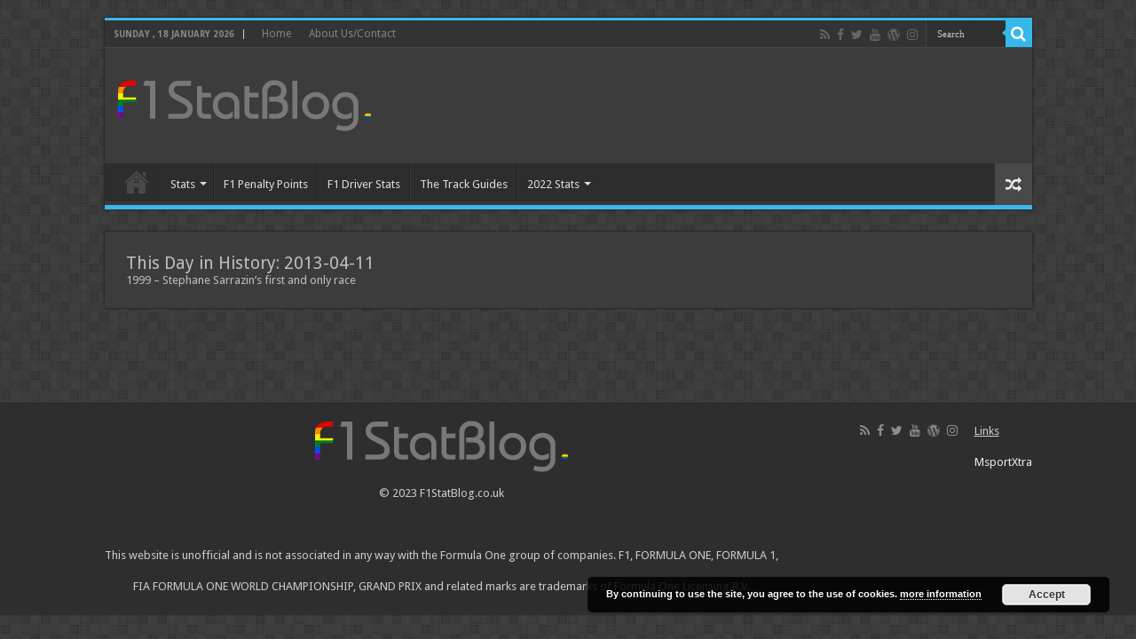

--- FILE ---
content_type: text/html; charset=utf-8
request_url: https://www.google.com/recaptcha/api2/aframe
body_size: 249
content:
<!DOCTYPE HTML><html><head><meta http-equiv="content-type" content="text/html; charset=UTF-8"></head><body><script nonce="uAIY12Ome1MnqMDShD99Gw">/** Anti-fraud and anti-abuse applications only. See google.com/recaptcha */ try{var clients={'sodar':'https://pagead2.googlesyndication.com/pagead/sodar?'};window.addEventListener("message",function(a){try{if(a.source===window.parent){var b=JSON.parse(a.data);var c=clients[b['id']];if(c){var d=document.createElement('img');d.src=c+b['params']+'&rc='+(localStorage.getItem("rc::a")?sessionStorage.getItem("rc::b"):"");window.document.body.appendChild(d);sessionStorage.setItem("rc::e",parseInt(sessionStorage.getItem("rc::e")||0)+1);localStorage.setItem("rc::h",'1768763973105');}}}catch(b){}});window.parent.postMessage("_grecaptcha_ready", "*");}catch(b){}</script></body></html>